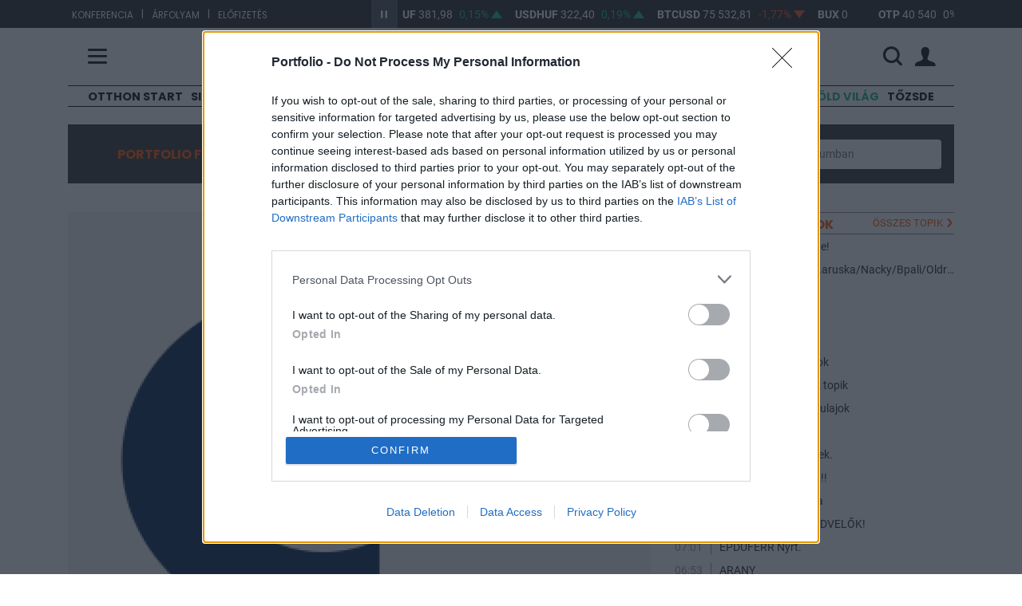

--- FILE ---
content_type: text/html; charset=UTF-8
request_url: https://forum.portfolio.hu/index.php/user/Commodore64
body_size: 98732
content:
<!doctype html>
<html lang="hu">
<head>
	<meta charset="utf-8">
	<meta http-equiv="X-UA-Compatible" content="IE=edge">
	<meta name="viewport" content="width=device-width, initial-scale=1">
	<meta name="csrf-token" content="hCjFvOUIjuxPy4rHlymg7SeNvbYywoTYpTiP817Q">
	<title>FORUM | Portfolio.hu</title>
	<meta name="description" content="A Portfolio fórumközössége tőzsdéről, gazdasági és közéleti hírekről vitatkozik, cserél véleményt. A pénzügyi, gazdasági kérdések iránt érdeklődők számára továbbra is a Portfolio kínálja a véleménycsere legnagyobb fórumát.">

    <!-- Styles -->
	<link href="/assets/css/app.css?id=e867bda713834cfcc5e99a7af202d092" rel="stylesheet">
			<link rel="stylesheet" href="https://assets.portfolio.hu/css/menu.css?id=55b616ccdfaeb1ed58916cb7cc7f5b20">

	<!-- Scripts -->
	<!-- InMobi Choice. Consent Manager Tag v3.0 (for TCF 2.2) -->
<script type="text/javascript" async=true>
(function() {
  var host = 'portfolio.hu';
  var element = document.createElement('script');
  var firstScript = document.getElementsByTagName('script')[0];
  var url = 'https://cmp.inmobi.com'
    .concat('/choice/', 'XgSMD-LqxuxFC', '/', host, '/choice.js?tag_version=V3');
  var uspTries = 0;
  var uspTriesLimit = 3;
  element.async = true;
  element.type = 'text/javascript';
  element.src = url;

  firstScript.parentNode.insertBefore(element, firstScript);

  function makeStub() {
    var TCF_LOCATOR_NAME = '__tcfapiLocator';
    var queue = [];
    var win = window;
    var cmpFrame;

    function addFrame() {
      var doc = win.document;
      var otherCMP = !!(win.frames[TCF_LOCATOR_NAME]);

      if (!otherCMP) {
        if (doc.body) {
          var iframe = doc.createElement('iframe');

          iframe.style.cssText = 'display:none';
          iframe.name = TCF_LOCATOR_NAME;
          doc.body.appendChild(iframe);
        } else {
          setTimeout(addFrame, 5);
        }
      }
      return !otherCMP;
    }

    function tcfAPIHandler() {
      var gdprApplies;
      var args = arguments;

      if (!args.length) {
        return queue;
      } else if (args[0] === 'setGdprApplies') {
        if (
          args.length > 3 &&
          args[2] === 2 &&
          typeof args[3] === 'boolean'
        ) {
          gdprApplies = args[3];
          if (typeof args[2] === 'function') {
            args[2]('set', true);
          }
        }
      } else if (args[0] === 'ping') {
        var retr = {
          gdprApplies: gdprApplies,
          cmpLoaded: false,
          cmpStatus: 'stub'
        };

        if (typeof args[2] === 'function') {
          args[2](retr);
        }
      } else {
        if(args[0] === 'init' && typeof args[3] === 'object') {
          args[3] = Object.assign(args[3], { tag_version: 'V3' });
        }
        queue.push(args);
      }
    }

    function postMessageEventHandler(event) {
      var msgIsString = typeof event.data === 'string';
      var json = {};

      try {
        if (msgIsString) {
          json = JSON.parse(event.data);
        } else {
          json = event.data;
        }
      } catch (ignore) {}

      var payload = json.__tcfapiCall;

      if (payload) {
        window.__tcfapi(
          payload.command,
          payload.version,
          function(retValue, success) {
            var returnMsg = {
              __tcfapiReturn: {
                returnValue: retValue,
                success: success,
                callId: payload.callId
              }
            };
            if (msgIsString) {
              returnMsg = JSON.stringify(returnMsg);
            }
            if (event && event.source && event.source.postMessage) {
              event.source.postMessage(returnMsg, '*');
            }
          },
          payload.parameter
        );
      }
    }

    while (win) {
      try {
        if (win.frames[TCF_LOCATOR_NAME]) {
          cmpFrame = win;
          break;
        }
      } catch (ignore) {}

      if (win === window.top) {
        break;
      }
      win = win.parent;
    }
    if (!cmpFrame) {
      addFrame();
      win.__tcfapi = tcfAPIHandler;
      win.addEventListener('message', postMessageEventHandler, false);
    }
  };

  makeStub();

  var uspStubFunction = function() {
    var arg = arguments;
    if (typeof window.__uspapi !== uspStubFunction) {
      setTimeout(function() {
        if (typeof window.__uspapi !== 'undefined') {
          window.__uspapi.apply(window.__uspapi, arg);
        }
      }, 500);
    }
  };

  var checkIfUspIsReady = function() {
    uspTries++;
    if (window.__uspapi === uspStubFunction && uspTries < uspTriesLimit) {
      console.warn('USP is not accessible');
    } else {
      clearInterval(uspInterval);
    }
  };

  if (typeof window.__uspapi === 'undefined') {
    window.__uspapi = uspStubFunction;
    var uspInterval = setInterval(checkIfUspIsReady, 6000);
  }
})();
</script>
<!-- End InMobi Choice. Consent Manager Tag v3.0 (for TCF 2.2) -->	<script async src="https://securepubads.g.doubleclick.net/tag/js/gpt.js"></script>
<script async src="https://hosting.gemius.hu/portfolio/gpt/gpt-pf.js"></script>
<script type="text/javascript" src="//indexhu.adocean.pl/files/js/ado.js"></script>
    <script type="text/javascript">
    /* (c)AdOcean 2003-2021 */
            if(typeof ado!=="object"){ado={};ado.config=ado.preview=ado.placement=ado.master=ado.slave=function(){};}
            ado.config({mode: "old", xml: false, consent: true, characterEncoding: true, attachReferrer: true, fpc: "auto" , defaultServer:"indexhu.adocean.pl" ,cookieDomain:"SLD"});
            ado.preview({enabled: true});
    </script>

            <script type="text/javascript">
            /* (c)AdOcean 2003-2024, MASTER: portfolio.desktop.forum */
            ado.master({id: 'vimRrWYHbJw3i9H8AhDuJTo7IrJr5F5scyzA.nWjBGf.07', server: 'indexhu.adocean.pl' });
        </script>
    
    
    <!-- Analytics: portfolio.hu -->
    <script>
        (function(i,s,o,g,r,a,m){i['GoogleAnalyticsObject']=r;i[r]=i[r]||function(){
                (i[r].q=i[r].q||[]).push(arguments)},i[r].l=1*new Date();a=s.createElement(o),
            m=s.getElementsByTagName(o)[0];a.async=1;a.src=g;m.parentNode.insertBefore(a,m)
        })(window,document,'script','//www.google-analytics.com/analytics.js','ga');
        ga('create', 'UA-2101160-1', 'auto');
        ga('require', 'displayfeatures');
        ga('require', 'linkid', 'linkid.js');
        ga('send', 'pageview');
    </script>
    <!-- Facebook Pixel Code -->
    <script>
        !function(f,b,e,v,n,t,s){if(f.fbq)return;n=f.fbq=function(){n.callMethod?
            n.callMethod.apply(n,arguments):n.queue.push(arguments)};if(!f._fbq)f._fbq=n;
            n.push=n;n.loaded=!0;n.version='2.0';n.queue=[];t=b.createElement(e);t.async=!0;
            t.src=v;s=b.getElementsByTagName(e)[0];s.parentNode.insertBefore(t,s)}(window,
            document,'script','//connect.facebook.net/en_US/fbevents.js');
        fbq('init', '1722858324617929');
        fbq('track', "PageView");</script>
    <noscript><img height="1" width="1" style="display:none" src="https://www.facebook.com/tr?id=1722858324617929&ev=PageView&noscript=1"/></noscript>
    <!-- End Facebook Pixel Code -->

		<script>
		const URL_INFOPANEL = 'https://www.portfolio.hu/arfolyam/{:ticker}/{:name}';
		const EXCHANGE_SHEET_CONFIG = {"B\u00c9T":{"instruments":["MOL","OTP","RICHTER","MTELEKOM","MASTERPLAST","4IG","OPUS","ANY","APPENINN","AUTOWALLIS","CIGPANNONIA","DUNAHOUSE","GSPARK","ALTEO","PANNERGY","RABA","MBHJB","WABERERS"],"statistics":"\/arfolyamlepedo\/bet-statistics","footer":""},"Indexek":{"instruments":["BUX","CETON","BGER40","BAUT20","BUS500","BUS30","BUSTECH100","BJAP225","BSWISS20","BIT40","BFRA40","BDUTCH25","BESP35"],"footer":""},"Deviza":{"instruments":["EURHUF","USDHUF","GBPHUF","CHFHUF","PLNHUF","CZKHUF","EURUSD","EURCHF","USDJPY","GBPUSD","EURJPY","EURGBP","EURTRY","EURRUB","USDTRY","USDRUB"],"footer":""},"Kripto":{"instruments":["BTCUSD","BTCEUR","BCHUSD","XRPUSD","ETHEUR","ETHUSD","ETCUSD","LTCUSD","LTCEUR","ADAUSD","DASHUSD","LUNAUSD","SOLUSD","UNIUSD","XMRUSD","XRPUSD"],"footer":""}};
	</script>
	<script src="/assets/js/app.js?id=8ff51301e1c7b5bdd478eaa38c015141"></script>
</head>
<body>
			<section class="arfolyam">
    <div class="container">
        <div class="row">
            <div class="col-lg-4 hidden-md-down links">
                            <ul>
                                                                    <li><a href="https://www.portfolio.hu/rendezvenyek" target="_blank">Konferencia</a></li>
                        <li>|</li>                                                                    <li><a href="https://terminal.portfolio.hu" target="_blank">Árfolyam</a></li>
                        <li>|</li>                                                                    <li><a href="https://profil.portfolio.hu/elofizetes/csomagok" target="_blank">Előfizetés</a></li>
                                                            </ul>
            </div>
            <div class="col-lg-8 col-md-12">
                <div id="exchangeStripe">
    <a href="javascript:void(0)" class="btn-start-stop play"></a>
    <div class="exchangeStripe">
        <div class="mover stopped paused">
                            <a href="https://www.portfolio.hu/arfolyam/EURHUF/EURHUF" class="nav-item index" data-ticker="EURHUF">
                    <span class="name">EURHUF</span>
                    <span class="price"></span>
                    <span class="change"></span>
                    <span class="change-arrow"></span>
                </a>
                            <a href="https://www.portfolio.hu/arfolyam/USDHUF/USDHUF" class="nav-item index" data-ticker="USDHUF">
                    <span class="name">USDHUF</span>
                    <span class="price"></span>
                    <span class="change"></span>
                    <span class="change-arrow"></span>
                </a>
                            <a href="https://www.portfolio.hu/arfolyam/BTCUSD/BTCUSD" class="nav-item index" data-ticker="BTCUSD">
                    <span class="name">BTCUSD</span>
                    <span class="price"></span>
                    <span class="change"></span>
                    <span class="change-arrow"></span>
                </a>
                            <a href="https://www.portfolio.hu/arfolyam/BUX/BUX" class="nav-item index" data-ticker="BUX">
                    <span class="name">BUX</span>
                    <span class="price"></span>
                    <span class="change"></span>
                    <span class="change-arrow"></span>
                </a>
                            <a href="https://www.portfolio.hu/arfolyam/OTP/OTP" class="nav-item index" data-ticker="OTP">
                    <span class="name">OTP</span>
                    <span class="price"></span>
                    <span class="change"></span>
                    <span class="change-arrow"></span>
                </a>
                            <a href="https://www.portfolio.hu/arfolyam/MOL/MOL" class="nav-item index" data-ticker="MOL">
                    <span class="name">MOL</span>
                    <span class="price"></span>
                    <span class="change"></span>
                    <span class="change-arrow"></span>
                </a>
                            <a href="https://www.portfolio.hu/arfolyam/RICHTER/RICHTER" class="nav-item index" data-ticker="RICHTER">
                    <span class="name">RICHTER</span>
                    <span class="price"></span>
                    <span class="change"></span>
                    <span class="change-arrow"></span>
                </a>
                            <a href="https://www.portfolio.hu/arfolyam/MASTERPLAST/MASTERPLAST" class="nav-item index" data-ticker="MASTERPLAST">
                    <span class="name">MASTERPLAST</span>
                    <span class="price"></span>
                    <span class="change"></span>
                    <span class="change-arrow"></span>
                </a>
                            <a href="https://www.portfolio.hu/arfolyam/MTELEKOM/MTELEKOM" class="nav-item index" data-ticker="MTELEKOM">
                    <span class="name">MTELEKOM</span>
                    <span class="price"></span>
                    <span class="change"></span>
                    <span class="change-arrow"></span>
                </a>
                            <a href="https://www.portfolio.hu/arfolyam/OPUS/OPUS" class="nav-item index" data-ticker="OPUS">
                    <span class="name">OPUS</span>
                    <span class="price"></span>
                    <span class="change"></span>
                    <span class="change-arrow"></span>
                </a>
                    </div>
    </div>
</div>


            </div>
        </div>
    </div>
</section>


<header class="py-3 pf-header pf-white">
	<div class="container">
		<div class="row align-items-center">
			<div class="col-3 col-md-4 col-lg-4">
				<span class="hamb" title="Menü">
					<span class="icon-menu"></span>
				</span>
			</div>
			<div class="col-6 col-md-4 col-lg-4 text-center">
				<a href="https://www.portfolio.hu ">
					<img src="https://assets.portfolio.hu/images/portfolio_black.svg" class="pf-logo logo-light img-fluid" title="Portfolio.hu" alt="Portfolio.hu">
					<img src="https://assets.portfolio.hu/images/portfolio_white.svg" class="pf-logo logo-dark img-fluid" title="Portfolio.hu" alt="Portfolio.hu">
				</a>
			</div>
			<div class="col-3 col-md-4 col-lg-4 ps-0">
				<div class="pf-header-icons d-flex justify-content-end align-items-center">
					<div class="d-flex w-100">
						<form class="d-flex justify-content-end align-items-center" id="header-search-form" action="https://www.portfolio.hu/kereses" method="get">
							<div class="d-none d-lg-flex w-100">
								<div class="flex-grow-1 pe-3">
									<input type="text" class="searchinput" id="q" name="q" value="" placeholder="Keresés" class="w-100">
								</div>
							</div>
							<span title="Keresés" class="d-flex">
								<i id="searchbutton" class="icon-search"></i>
							</span>
						</form>
						<div class="d-flex justify-content-end align-items-center">
							<span class="dropdown mode-dropdown" >
								<div class="theme-menu-icon d-flex align-items-center" data-bs-toggle="dropdown" role="button" aria-haspopup="true" aria-expanded="false" data-bs-offset="-165,12">
									<i class="icon-light_mode "></i>
									<i class="icon-dark_mode "></i>
									<i class="icon-automatic "></i>
								</div>
								<ul class="dropdown-menu">
									<li><b>Megjelenítés</b></li>
									<li>
										<label class="mode-dropdown-item theme-light-radio" name="theme-radio">
											<input type="radio" class="theme-light-radio" name="theme-radio">Világos téma
										</label>
									</li>
									<li>
										<label class="mode-dropdown-item theme-dark-radio" name="theme-radio">
											<input type="radio" class="theme-dark-radio"name="theme-radio">Sötét téma
										</label>
									</li>
									<li>
										<label class="mode-dropdown-item theme-auto-radio" name="theme-radio">
											<input type="radio" class="theme-auto-radio" name="theme-radio">Automatikus
										</label>
									</li>
								</ul>
							</span>
						</div>
					</div>

					<div class="user-icons">
													<span id="login-menu" data-logged="false">
								<a class="loginbtn d-flex" href="https://profil.portfolio.hu/belepes?formview=1&amp;lang=hu&amp;currentpage=https%3A%2F%2Fforum.portfolio.hu%2Findex.php%2Fuser%2FCommodore64" role="button" id="login-link" data-toggle="dropdown" data-bs-toggle="dropdown" aria-haspopup="true" aria-expanded="false" data-bs-offset="25,23">
									<i class="icon-profil"></i>
								</a>
								<div class="dropdown-menu dropdown-menu-end loginform-holder" aria-labelledby="dropdownMenuLink" id="login-dropdown">
									<div class="login-loader">
										<div class="lds-spinner"><div></div><div></div><div></div><div></div><div></div><div></div><div></div><div></div><div></div><div></div><div></div><div></div></div>
									</div>
								</div>
							</span>
							<script>
								document.getElementById("login-dropdown").addEventListener("click", function(event){
									event.stopPropagation();
								});
							</script>
											</div>
				</div>
			</div>
		</div>
	</div>
	<nav class="pf-sheet">
	<div class="container pb-4 pb-sm-0">
		<div class="row">
			<div class="col-12">
				<div class="mb-4 mt-3 promo-bar d-md-block d-none">
					<a href="https://profil.portfolio.hu/portfolio-signature/csomagok" target="_blank" class="d-flex column-gap-2 align-items-center justify-content-center pxl-14">
						<div class="font-poppins"><b>PORTFOLIO SIGNATURE</b></div>
						<div class="d-none d-sm-block">|</div>
						<div class="d-none d-sm-block">Egyedi hírek, elemzések, exkluzív közösség</div>
						<i class="pxl-10 orange-text icon-arrow_right fs-06"></i>
					</a>
				</div>
				<div class="row mb-4 mt-3 mode-bar d-block d-md-none">
					<div class="theme-wrapper d-flex align-items-center justify-content-center">
						<div class="col-4 mode-btn theme-light">
							<i class="icon-light_mode"></i>
							<span>Világos&nbsp;téma</span>
						</div>
						<div class="col-4 mode-btn theme-dark">
							<i class="icon-dark_mode"></i>
							<span>Sötét&nbsp;téma</span>
						</div>
						<div class="col-4 mode-btn theme-auto">
							<i class="icon-automatic"></i>
							<span>Automatikus</span>
						</div>
					</div>
				</div>

				<div class="d-flex justify-content-between flex-column flex-sm-row sheet-gap">
					<div class="flex1 d-flex flex-column flex-lg-row sheet-gap">
						<div class="flex1 d-flex flex-column sheet-gap">
							<div data-place="rovatok" class="box h-100">
								<div class="sheet-header noarrow">Rovatok</div>
								<ul>
									
									<li class="d-block d-md-none"><a href="https://www.portfolio.hu/frisshirek">Friss hírek</a></li>
																			<li><a href="https://www.portfolio.hu/cimke/Otthon Start" data-link="Otthon Start">Otthon Start</a></li>
																			<li><a href="https://www.portfolio.hu/portfolio-signature" data-link="Signature">Signature</a></li>
																			<li><a href="https://www.portfolio.hu/cimke/orosz-ukrán%20háború" data-link="Háború">Háború</a></li>
																			<li><a href="https://www.portfolio.hu/befektetes" data-link="Befektetés">Befektetés</a></li>
																			<li><a href="https://www.portfolio.hu/bank" data-link="Bank">Bank</a></li>
																			<li><a href="https://www.portfolio.hu/deviza" data-link="Deviza">Deviza</a></li>
																			<li><a href="https://www.portfolio.hu/gazdasag" data-link="Gazdaság">Gazdaság</a></li>
																			<li><a href="https://www.portfolio.hu/global" data-link="Globál">Globál</a></li>
																			<li><a href="https://www.portfolio.hu/bruxinfo" data-link="Bruxinfo">Bruxinfo</a></li>
																			<li><a href="https://www.portfolio.hu/uzlet" data-link="Üzlet">Üzlet</a></li>
																			<li><a href="https://www.portfolio.hu/ingatlan" data-link="Ingatlan">Ingatlan</a></li>
																		<li><a href="https://www.portfolio.hu/podcast">Podcast</a></li>
									<li><a href="https://www.portfolio.hu/video">Videó</a></li>
									<li><a href="https://www.portfolio.hu/galeria">Galéria</a></li>
									<li><a href="https://www.portfolio.hu/premium" class="orange-text"><strong>Prémium cikkek</strong></a></li>
									
																			<li class="d-block d-md-none">
											<a class="green-text" href="/cimke/Zöld világ">Zöld világ</a>
										</li>
																			<li class="d-block d-md-none">
											<a class="" href="/cimke/Tőzsde">Tőzsde</a>
										</li>
																	</ul>
							</div>
						</div>
						<div class="flex1 d-flex flex-column sheet-gap">
							<div data-place="velemeny" class="box">
								<div class="sheet-header noarrow d-none d-sm-block">Vélemény</div>
								<ul>
									<li><a href="https://www.portfolio.hu/elemzes">Elemzés</a></li>
									<li><a href="https://www.portfolio.hu/interju">Interjú</a></li>
									<li><a href="https://www.portfolio.hu/on-the-other-hand">On the other hand</a></li>
									<li><a href="https://www.portfolio.hu/krtk">KRTK blog</a></li>
								</ul>
							</div>
							<div data-place="portfoliocsoport" class="box">
								<div class="sheet-header"><a href="http://portfoliocsoport.hu/">Portfolio csoport</a></div>
								<ul>
									<li><a href="https://www.portfolio.hu/en" class="orange-text"><strong>Portfolio English Edition</strong></a></li>
									<li><a href="https://portfoliocsoport.hu/karrier">Karrier</a></li>
									<li><a href="https://www.penzcentrum.hu/">Pénzcentrum</a></li>
									<li><a href="https://www.penzcentrum.hu/sporteredmenyek">Sportonline</a></li>
									<li><a href="https://www.hellovidek.hu/">Hellovidék</a></li>
									<li><a href="https://www.agrarszektor.hu/">Agrárszektor</a></li>
									<li><a href="https://portfoliocsoport.hu/mediaajanlat" class="orange-text"><strong>Médiaajánlat</strong></a></li>
								</ul>

							</div>
						</div>
					</div>
					<div class="flex1 d-flex flex-column flex-lg-row sheet-gap">
						<div class="flex1 d-flex flex-column sheet-gap">
							<div data-place="konferencia" class="box">
								<div class="sheet-header"><a href="https://www.portfolio.hu/rendezvenyek/">Konferencia</a></div>
								<ul class="d-none d-sm-block">
									<li><a href="https://www.portfolio.hu/rendezvenyek/ingatlan">Ingatlan</a></li>
									<li><a href="https://www.portfolio.hu/rendezvenyek/agrar">Agrár</a></li>
									<li><a href="https://www.portfolio.hu/rendezvenyek/gazdasag">Gazdaság</a></li>
									<li><a href="https://www.portfolio.hu/rendezvenyek/penzugy">Pénzügy</a></li>
									<li><a href="https://www.portfolio.hu/rendezvenyek/energia">Energia</a></li>
									<li><a href="https://www.portfolio.hu/rendezvenyek/it">IT</a></li>
									<li><a href="https://www.portfolio.hu/rendezvenyek/kkv">KKV</a></li>
									<li><a href="https://www.portfolio.hu/rendezvenyek/klub">Klubok</a></li>
									<li><a href="https://portfoliolakas.hu/">Lakás Kiállítás</a></li>
									<li><a href="https://www.portfolio.hu/rendezvenyek/szponzoracio" class="orange-text"><strong>Szponzoráció</strong></a></li>
								</ul>
							</div>
							<div data-place="trader" class="box">
								<div class="sheet-header"><a href="https://www.portfolio.hu/investmentservices">Investment Services</a></div>
								<ul class="d-none d-sm-block">
									<li><a href="https://www.portfolio.hu/investmentservices/oktatas">Oktatás</a></li>
									<li><a href="https://www.portfolio.hu/investmentservices/tanacsado-kozpont">Tanácsadó központ</a></li>
									<li><a class="orange-text" href="https://www.portfolio.hu/investmentservices/portfolio-private-investments" target="_blank"><strong>Private Investment Services</strong></a></li>
								</ul>
							</div>
						</div>
						<div class="flex1 d-flex flex-column sheet-gap">
							<div data-place="arfolyam" class="box">
								<div class="sheet-header"><a href="https://terminal.portfolio.hu/tozsde-arfolyamok/bet">Árfolyam, adat</a></div>
								<ul class="d-none d-sm-block">
									<li><a href="https://terminal.portfolio.hu">Árfolyam</a></li>
									<li><a href="https://www.portfolio.hu/befektetesi-alapok">Befektetésialap-kereső</a></li>
									<li><a href="https://www.portfolio.hu/adatletoltes">Adatletöltés</a></li>
									<li><a href="https://profil.portfolio.hu/elofizetes/csomagok" class="orange-text"><strong>Előfizetés</strong></a></li>
								</ul>
							</div>
							<div data-place="szolgaltatas" class="box">
								<div class="sheet-header noarrow">Szolgáltatás</div>
								<ul>
									<li><a href="https://www.portfolio.hu/app" class="orange-text"><strong>Mobilapp</strong></a></li>
									<li><a href="https://forum.portfolio.hu">Fórum</a></li>
									<li><a href="https://www.portfolio.hu/allashirdetesek" class="orange-text"><strong>Álláshirdetés</strong></a></li>
									<li><a href="https://www.penzcentrum.hu/kalkulator/" target="_blank">Kalkulátor</a></li>
									<li><a href="https://www.portfolio.hu/konyv">Könyvesbolt</a></li>
								</ul>
							</div>
						</div>
					</div>
				</div>
			</div>
		</div>
	</div>
	<div class="container d-none d-sm-block mt-0 mt-sm-5 mb-3">
		<div class="line-horizontal d-none d-xl-block">&nbsp;</div>
		<div data-position-id="MenuSheetArticlesBlock" class="grid-block menu-sheet-articles-block">
    
    <div class="articles-2">
                    <article class="grid-slot article article-list-item d-flex align-items-center flex-md-row flex-column img-35" data-article-id="814916">
    <div class="article-image">
                    <a href="https://www.portfolio.hu/deviza/20260201/akkorat-rantottak-a-dollaron-penteken-hogy-a-vilag-beleremegett-trendfordulo-vagy-csak-korrekcio-814916">
                <picture class="position-relative">
    <source srcset="https://cdn.portfolio.hu/articles/images-xl/g/e/t/gettyimages-123496467-erdotuz-termeszeti-katasztrofa-dollar-penz-gazdasag-amerikai-egyesult-803700.jpg" media="(min-width: 1500px)" type="image/jpeg">
<source srcset="https://cdn.portfolio.hu/articles/images-lg/g/e/t/gettyimages-123496467-erdotuz-termeszeti-katasztrofa-dollar-penz-gazdasag-amerikai-egyesult-803700.jpg" media="(min-width: 1125px)" type="image/jpeg">
<source srcset="https://cdn.portfolio.hu/articles/images-md/g/e/t/gettyimages-123496467-erdotuz-termeszeti-katasztrofa-dollar-penz-gazdasag-amerikai-egyesult-803700.jpg" media="(min-width: 730px)" type="image/jpeg">
<source srcset="https://cdn.portfolio.hu/articles/images-sm/g/e/t/gettyimages-123496467-erdotuz-termeszeti-katasztrofa-dollar-penz-gazdasag-amerikai-egyesult-803700.jpg" media="(min-width: 375px)" type="image/jpeg">
<source srcset="https://cdn.portfolio.hu/articles/images-xs/g/e/t/gettyimages-123496467-erdotuz-termeszeti-katasztrofa-dollar-penz-gazdasag-amerikai-egyesult-803700.jpg" media="" type="image/jpeg">
<img src="https://cdn.portfolio.hu/articles/images-xs/g/e/t/gettyimages-123496467-erdotuz-termeszeti-katasztrofa-dollar-penz-gazdasag-amerikai-egyesult-803700.jpg" loading="lazy" alt="Akkorát rántottak a dolláron pénteken, hogy a világ beleremegett. Trendforduló, vagy csak korrekció?">
</picture>
            </a>
            </div>
    <div class="article-content">
                    <span class="badge">
                                  <a href="https://www.portfolio.hu/portfolio-signature">Signature</a>
                            </span>
                <h3 class="title"><a href="https://www.portfolio.hu/deviza/20260201/akkorat-rantottak-a-dollaron-penteken-hogy-a-vilag-beleremegett-trendfordulo-vagy-csak-korrekcio-814916">Akkorát rántottak a dolláron pénteken, hogy a világ beleremegett. Trendforduló, vagy csak korrekció?</a></h3>
                    <p class="abstract ">A valóság és az új Fed elnök áll szemben egymással.</p>
            </div>
</article>
                    <article class="grid-slot article article-list-item d-flex align-items-center flex-md-row flex-column img-35" data-article-id="814756">
    <div class="article-image">
                    <a href="https://www.portfolio.hu/podcast/20260130/az-elmult-30-ev-egyik-legrosszabb-gazdasagi-periodusat-eljuk-hogyan-tovabb-814756">
                <picture class="position-relative">
    <source srcset="https://cdn.portfolio.hu/articles/images-xl/g/e/t/gettyimages-1297828563-bankjegy-forint-kszpnz-pnz-huf-magyarorszg-magyar-nemzeti-bank-pnz-803124.jpg" media="(min-width: 1500px)" type="image/jpeg">
<source srcset="https://cdn.portfolio.hu/articles/images-lg/g/e/t/gettyimages-1297828563-bankjegy-forint-kszpnz-pnz-huf-magyarorszg-magyar-nemzeti-bank-pnz-803124.jpg" media="(min-width: 1125px)" type="image/jpeg">
<source srcset="https://cdn.portfolio.hu/articles/images-md/g/e/t/gettyimages-1297828563-bankjegy-forint-kszpnz-pnz-huf-magyarorszg-magyar-nemzeti-bank-pnz-803124.jpg" media="(min-width: 730px)" type="image/jpeg">
<source srcset="https://cdn.portfolio.hu/articles/images-sm/g/e/t/gettyimages-1297828563-bankjegy-forint-kszpnz-pnz-huf-magyarorszg-magyar-nemzeti-bank-pnz-803124.jpg" media="(min-width: 375px)" type="image/jpeg">
<source srcset="https://cdn.portfolio.hu/articles/images-xs/g/e/t/gettyimages-1297828563-bankjegy-forint-kszpnz-pnz-huf-magyarorszg-magyar-nemzeti-bank-pnz-803124.jpg" media="" type="image/jpeg">
<img src="https://cdn.portfolio.hu/articles/images-xs/g/e/t/gettyimages-1297828563-bankjegy-forint-kszpnz-pnz-huf-magyarorszg-magyar-nemzeti-bank-pnz-803124.jpg" loading="lazy" alt="Az elmúlt 30 év egyik legrosszabb gazdasági periódusát éljük: hogyan tovább? ">
</picture>
            </a>
            </div>
    <div class="article-content">
                    <span class="badge">
                                  <a href="https://www.portfolio.hu/podcast">Podcast Lab</a>
                            </span>
                <h3 class="title"><a href="https://www.portfolio.hu/podcast/20260130/az-elmult-30-ev-egyik-legrosszabb-gazdasagi-periodusat-eljuk-hogyan-tovabb-814756">Az elmúlt 30 év egyik legrosszabb gazdasági periódusát éljük: hogyan <span class="text-nowrap">tovább? <i class="icon-podcast title_icon"></i></span></a></h3>
                    <p class="abstract ">Nem tud nőni a GDP.</p>
            </div>
</article>
            </div>

    </div>

	</div>

</nav>
<script>
var menuSheet = {
    visible: false,
    init: function() {
        //Menü gombra kattintáskor
        $("header .hamb").click(function() {
            menuSheet.toggle();
        });
        //Menü bezárása ESC-el
        $(document).keyup(function(e) {
            if (e.key === "Escape" && menuSheet.visible) {
                menuSheet.toggle();
            }
        });
    },
    toggle: function() {
        var visible  = this.visible;
        this.visible = !this.visible;
        if (visible) {
            this.closeSheet();
        } else {
            this.openSheet();
        }
    },
    //bezárás
    closeSheet: function() {
        $('.pf-sheet').slideToggle(400, function(){
            menuSheet.sheet()
                .logo()
                .header()
                .icon();
        });
    },
    //nyitás
    openSheet: function() {
        this.sheet()
            .logo()
            .header()
            .icon();

        $('.pf-sheet').slideToggle(400);
    },
    // grafikai elemek
    sheet: function() {
        $('.pf-menu').css('visibility', this.visible ? 'hidden' : 'visible');
        return this;
    },
    logo: function() {
		if($('html').attr('data-theme') == 'dark'){
			var color = 'white';
		} else if($('html').attr('data-theme') == 'light' && this.visible){
			var color = 'white';
		} else {
			var color = 'black';
		}
        $('.pf-logo').attr({'src':'https://assets.portfolio.hu/images/portfolio_' + color + '.svg'});
        return this;
    },
    header: function() {
        var rem, add;
        if (this.visible) {
            rem = 'pf-white';
            add = 'pf-black';
        } else {
            rem = 'pf-black';
            add = 'pf-white';
        }
        $('.pf-header').removeClass(rem).addClass(add);
        return this;
    },
    icon: function () {
        $('.hamb').html('<span class="icon-' + (this.visible ? 'close' : 'menu')+ '"></span>');
        return this;
    }
};
menuSheet.init();
</script>
</header>
<div class="container d-none d-lg-block d-xl-block">
	<div class="row">
		<div class="col-12">
			<div class="pf-menu">
				<ul>
									<li>
						<a class="" href="https://www.portfolio.hu/cimke/Otthon Start">Otthon Start</a>
					</li>
									<li>
						<a class="" href="https://www.portfolio.hu/portfolio-signature">Signature</a>
					</li>
									<li>
						<a class="" href="https://www.portfolio.hu/cimke/orosz-ukrán%20háború">Háború</a>
					</li>
									<li>
						<a class="" href="https://www.portfolio.hu/befektetes">Befektetés</a>
					</li>
									<li>
						<a class="" href="https://www.portfolio.hu/bank">Bank</a>
					</li>
									<li>
						<a class="" href="https://www.portfolio.hu/deviza">Deviza</a>
					</li>
									<li>
						<a class="" href="https://www.portfolio.hu/gazdasag">Gazdaság</a>
					</li>
									<li>
						<a class="" href="https://www.portfolio.hu/global">Globál</a>
					</li>
									<li>
						<a class="" href="https://www.portfolio.hu/bruxinfo">Bruxinfo</a>
					</li>
									<li>
						<a class="" href="https://www.portfolio.hu/uzlet">Üzlet</a>
					</li>
									<li>
						<a class="" href="https://www.portfolio.hu/ingatlan">Ingatlan</a>
					</li>
													<li>
						<a class="green-text" href="/cimke/Zöld világ">Zöld világ</a>
					</li>
									<li>
						<a class="" href="/cimke/Tőzsde">Tőzsde</a>
					</li>
								</ul>
			</div>
		</div>
	</div>
</div>

	<section class="content container">
		<div class="forumOperations pt-2 pb-2 pt-lg-4 pb-lg-3">
			<div class="innerContent">
				<div class="row">
					<div class="col-lg-3 col-md-12 text-center">
						<h2><a href="/">PORTFOLIO FORUM</a></h2>
					</div>
					<div class="col-lg-3 col-sm-6 col-md-4 mb-2 pl-lg-0 ">
						<a class="btn btn-grey" href="#" data-toggle="collapse" data-target=".filter.collapse">Topikok szűrése <i class="icon-arrow_down"></i></a>
					</div>
					<div class="col-lg-3 col-sm-6 col-md-4 mb-2 pl-lg-0 ">
						<a class="btn btn-grey" href="https://forum.portfolio.hu/index.php/new/topic">Új téma hozzáadása <i class="icon-plus"></i></a>
					</div>
					<div class="col-lg-3 col-md-4 pl-lg-0 hidden-xs topSearch">
						<form method="POST" action="https://forum.portfolio.hu/index.php/search" accept-charset="UTF-8"><input name="_token" type="hidden" value="hCjFvOUIjuxPy4rHlymg7SeNvbYywoTYpTiP817Q">
						<div class="input-group" data-toggle="collapse"
							data-target=".search.collapse">
							<span class="input-group-addon"><i class="icon-search" aria-hidden="true"></i></span>
							<input placeholder="Keresés a fórumban" name="search" type="text">
						</div>
						</form>
					</div>
				</div>
			</div>

    		<div class="collapse filter">
    			<div class="linkGroupTop">
    				<div class="row">
    					<div class="col-12 offset-md-2 col-md-10 pl-md-0 leftButtons">
    						<div class="row">
    							<div class="col-md-3 col-xs-6">
    								<a class="" href="https://forum.portfolio.hu/index.php/topics">Minden topik</a>
    							</div>
    							    							<div class="col-md-3 col-xs-6">
    								<a href="https://forum.portfolio.hu/index.php/topics/category/gazdasag/k_3">Gazdaság</a>
    							</div>
    							    							<div class="col-md-3 col-xs-6">
    								<a href="https://forum.portfolio.hu/index.php/topics/category/befektetes/k_5">Befektetés</a>
    							</div>
    							    							<div class="col-md-3 col-xs-6">
    								<a href="https://forum.portfolio.hu/index.php/topics/category/allampapir/m_31">Állampapír</a>
    							</div>
    							    							<div class="col-md-3 col-xs-6">
    								<a href="https://forum.portfolio.hu/index.php/topics/category/deviza/m_16">Deviza</a>
    							</div>
    							    							<div class="col-md-3 col-xs-6">
    								<a href="https://forum.portfolio.hu/index.php/topics/category/vallalatok/k_2">Vállalatok</a>
    							</div>
    							    							<div class="col-md-3 col-xs-6">
    								<a href="https://forum.portfolio.hu/index.php/topics/category/autok/m_62">Autók</a>
    							</div>
    							    							<div class="col-md-3 col-xs-6">
    								<a href="https://forum.portfolio.hu/index.php/topics/category/energia/m_5">Energia</a>
    							</div>
    							    							<div class="col-md-3 col-xs-6">
    								<a href="https://forum.portfolio.hu/index.php/topics/category/ingatlan/k_14">Ingatlan</a>
    							</div>
    							    							<div class="col-md-3 col-xs-6">
    								<a href="https://forum.portfolio.hu/index.php/topics/category/adozas/m_6">Adózás</a>
    							</div>
    							    							<div class="col-md-3 col-xs-6">
    								<a href="https://forum.portfolio.hu/index.php/topics/category/nyugdij/m_24">Nyugdíj</a>
    							</div>
    							    							<div class="col-md-3 col-xs-6">
    								<a href="https://forum.portfolio.hu/index.php/topics/category/kozelet/1003">Közélet</a>
    							</div>
    							    							<div class="col-md-3 col-xs-6">
    								<a href="https://forum.portfolio.hu/index.php/topics/category/budapest/1004">Budapest</a>
    							</div>
    							    							<div class="col-md-3 col-xs-6">
    								<a href="https://forum.portfolio.hu/index.php/topics/category/europai-unio/1005">Európai Unió</a>
    							</div>
    							    							<div class="col-md-3 col-xs-6">
    								<a href="https://forum.portfolio.hu/index.php/topics/category/hitelek/1006">Hitelek</a>
    							</div>
    							    						</div>
    					</div>
    				</div>
    			</div>
    		</div>
		</div>

			<div class="innerContent">
									<div class="bannerHolder text-center">
						<div id="adoceanindexhulfppckehkd"></div>
						<script type="text/javascript">
							/* (c)AdOcean 2003-2024, portfolio.desktop.forum.super_leaderboard_1 */
							ado.slave('adoceanindexhulfppckehkd', {myMaster: 'vimRrWYHbJw3i9H8AhDuJTo7IrJr5F5scyzA.nWjBGf.07' });
						</script>
					</div>
												<div class="row">

					<div class="col-lg-8 col-md-12 leftPage">    
    
    	<div class="userPanel">
            <div class="row">
                <div class="col-md-6 text-center pr-0">
                                            <div class="avatarLink">
                        	<img src="https://forum.portfolio.hu/userimages/250px_cbm_logosvg-380.png" alt="Commodore64" />
                                                    </div>
                    
                </div>
                <div class="col-md-6 pl-0">
                                        <h2>
                        Commodore64
                    </h2>
                                        <p><b>Regisztráció: </b>                     						  2019-01-02 18:33:08
                    						                     </p>
                    <p><b>Hozzászólások száma:</b> 999</p>
                                            <p><b>Utolsó hozzászólás:</b> 2026-01-16 08:55</p>
                                                            <p>
						<br/>
                                                    <div class="rankings">
                                <span title="tapasztalati rang"><i class="icon-expert" aria-hidden="true"></i><span> <b>Tapasztalat:</b> 4</span></span>
                                <br/>
                                <span title="aktivitási rang"><i class="icon-activity" aria-hidden="true"></i><span> <b>Aktivitás:</b> 4</span></span>
                                <br/>
                                <span title="népszerűségi rang"><i class="icon-popularity" aria-hidden="true"></i><span> <b>Népszerűség:</b> 4</span></span>
                            </div>
                                            </p>
                    
                </div>
            </div>

            </div>

                        



            
                            <h4 class="clearfix mb-10 mt-10"><span>felfüggesztés(ek):</span></h4>
                                                        <div class="comment mt-15">
                        <b>Moderáció:</b> <br>
                                                    <span>Felfüggesztés a teljes fórumból - 2018-03-21 10:13-ig (20 nap, 0 óra, 0 perc)</span>
                                                                        <br>
                        <b>A moderátor indoklása:</b> <br>
                        <i>A tőzsdei topikokban minden hozzászólás vélemény, ezért a sok butaságot nem szoktuk szankcionálni, mert mindenki magára vessen, ha ezek alapján kereskedik. <br />
<br />
A mostani hülyeséget egyszerűen rosszindulatú trollkodásnak minősítjük, és ez alapján kapod meg a felfüggesztést. Legközelebb gondold végig, mivel próbálkozol, mert jön a végleges kitiltás.</i>
                    </div>
                            
                    <div class="hszbox">
            	<br/>
                <h4 class="title-bar">
                   	<div class="row">
                    	<span class="col-md-12 col-xs-12 ">utolsó 20 hozzászólás</span>
                    </div>
                </h4>
                <div class="panel-group">
                                                            		<div class="comment">
                            <div class="row">
                                <div class="col-md-12 col-xs-12" style="padding-top: 3px;">
                                	<div class="head">
                         	        	<div class="row">
                            				<div class="col-md-10 pl-5 pr-0 commentdata">
												<strong>ORBÁN TAKARODJ !!!</strong>
                                   				<span class="date pl-3" title="2026. 01. 16. 08:55">2026. 01. 16. 08:55</span>
                                    		</div>
                                        	<div class="col-md-2 pl-0 id">
			                                	<a rel="nofollow" href="https://forum.portfolio.hu/index.php/prev/18567/9690216">#196321</a>
                                        	</div>
                                    	</div>
                                    </div>
                                    <div class="text">
                                        <div>Am&iacute;g az M1, az &ouml;sszes k&ouml;zszolg&aacute;lai tv, a Kossuth r&aacute;di&oacute; a fidesz propagand&aacute;t zengi sz&oacute; szerint, addig a fidesz fog nyerni!</div>
                                    </div>
                                </div>
                            </div>
                        </div>
	                                                                                		<div class="comment">
                            <div class="row">
                                <div class="col-md-12 col-xs-12" style="padding-top: 3px;">
                                	<div class="head">
                         	        	<div class="row">
                            				<div class="col-md-10 pl-5 pr-0 commentdata">
												<strong>Rába és a láma</strong>
                                   				<span class="date pl-3" title="2026. 01. 06. 09:19">2026. 01. 06. 09:19</span>
                                    		</div>
                                        	<div class="col-md-2 pl-0 id">
			                                	<a rel="nofollow" href="https://forum.portfolio.hu/index.php/prev/866/9678893">#113269</a>
                                        	</div>
                                    	</div>
                                    </div>
                                    <div class="text">
                                        <div>M&eacute;g csak most kezd&#337;dik az igazi up!<br>GO TO 1000</div>
                                    </div>
                                </div>
                            </div>
                        </div>
	                                                                                		<div class="comment">
                            <div class="row">
                                <div class="col-md-12 col-xs-12" style="padding-top: 3px;">
                                	<div class="head">
                         	        	<div class="row">
                            				<div class="col-md-10 pl-5 pr-0 commentdata">
												<strong>Rába és a láma</strong>
                                   				<span class="date pl-3" title="2026. 01. 05. 16:26">2026. 01. 05. 16:26</span>
                                    		</div>
                                        	<div class="col-md-2 pl-0 id">
			                                	<a rel="nofollow" href="https://forum.portfolio.hu/index.php/prev/866/9678357">#113233</a>
                                        	</div>
                                    	</div>
                                    </div>
                                    <div class="text">
                                        <div>Lesz itt m&eacute;g megaup!<br>Rem&eacute;lem mindenki eladta 3000n&eacute;l!</div>
                                    </div>
                                </div>
                            </div>
                        </div>
	                                                                                		<div class="comment">
                            <div class="row">
                                <div class="col-md-12 col-xs-12" style="padding-top: 3px;">
                                	<div class="head">
                         	        	<div class="row">
                            				<div class="col-md-10 pl-5 pr-0 commentdata">
												<strong>MOLly tulajok topikja</strong>
                                   				<span class="date pl-3" title="2025. 12. 19. 17:08">2025. 12. 19. 17:08</span>
                                    		</div>
                                        	<div class="col-md-2 pl-0 id">
			                                	<a rel="nofollow" href="https://forum.portfolio.hu/index.php/prev/5535/9668823">#391836</a>
                                        	</div>
                                    	</div>
                                    </div>
                                    <div class="text">
                                        <div>Kaptam z&aacute;r&oacute;ban 2824-&eacute;rt. Majd valamire j&oacute; lesz :)</div>
                                    </div>
                                </div>
                            </div>
                        </div>
	                                                                                		<div class="comment">
                            <div class="row">
                                <div class="col-md-12 col-xs-12" style="padding-top: 3px;">
                                	<div class="head">
                         	        	<div class="row">
                            				<div class="col-md-10 pl-5 pr-0 commentdata">
												<strong>MOLly tulajok topikja</strong>
                                   				<span class="date pl-3" title="2025. 11. 26. 16:49">2025. 11. 26. 16:49</span>
                                    		</div>
                                        	<div class="col-md-2 pl-0 id">
			                                	<a rel="nofollow" href="https://forum.portfolio.hu/index.php/prev/5535/9639353">#390463</a>
                                        	</div>
                                    	</div>
                                    </div>
                                    <div class="text">
                                        <div>Nem baj, nem s&uuml;rg&#337;s. &#128513;</div>
                                    </div>
                                </div>
                            </div>
                        </div>
	                                                                                		<div class="comment">
                            <div class="row">
                                <div class="col-md-12 col-xs-12" style="padding-top: 3px;">
                                	<div class="head">
                         	        	<div class="row">
                            				<div class="col-md-10 pl-5 pr-0 commentdata">
												<strong>MOLly tulajok topikja</strong>
                                   				<span class="date pl-3" title="2025. 11. 26. 16:29">2025. 11. 26. 16:29</span>
                                    		</div>
                                        	<div class="col-md-2 pl-0 id">
			                                	<a rel="nofollow" href="https://forum.portfolio.hu/index.php/prev/5535/9639301">#390460</a>
                                        	</div>
                                    	</div>
                                    </div>
                                    <div class="text">
                                        <div>2882n vagyok v&eacute;telen. M&eacute;g v&aacute;rok kicsit&nbsp;</div>
                                    </div>
                                </div>
                            </div>
                        </div>
	                                                                                		<div class="comment">
                            <div class="row">
                                <div class="col-md-12 col-xs-12" style="padding-top: 3px;">
                                	<div class="head">
                         	        	<div class="row">
                            				<div class="col-md-10 pl-5 pr-0 commentdata">
												<strong>MOLly tulajok topikja</strong>
                                   				<span class="date pl-3" title="2025. 11. 26. 16:23">2025. 11. 26. 16:23</span>
                                    		</div>
                                        	<div class="col-md-2 pl-0 id">
			                                	<a rel="nofollow" href="https://forum.portfolio.hu/index.php/prev/5535/9639278">#390456</a>
                                        	</div>
                                    	</div>
                                    </div>
                                    <div class="text">
                                        <div>Realt tud valaki? K&ouml;szi&nbsp;</div>
                                    </div>
                                </div>
                            </div>
                        </div>
	                                                                                		<div class="comment">
                            <div class="row">
                                <div class="col-md-12 col-xs-12" style="padding-top: 3px;">
                                	<div class="head">
                         	        	<div class="row">
                            				<div class="col-md-10 pl-5 pr-0 commentdata">
												<strong>Rába és a láma</strong>
                                   				<span class="date pl-3" title="2025. 11. 18. 13:58">2025. 11. 18. 13:58</span>
                                    		</div>
                                        	<div class="col-md-2 pl-0 id">
			                                	<a rel="nofollow" href="https://forum.portfolio.hu/index.php/prev/866/9626824">#112470</a>
                                        	</div>
                                    	</div>
                                    </div>
                                    <div class="text">
                                        <div>Lesz itt m&eacute;g megaup....&nbsp;</div>
                                    </div>
                                </div>
                            </div>
                        </div>
	                                                                                		<div class="comment">
                            <div class="row">
                                <div class="col-md-12 col-xs-12" style="padding-top: 3px;">
                                	<div class="head">
                         	        	<div class="row">
                            				<div class="col-md-10 pl-5 pr-0 commentdata">
												<strong>Rába és a láma</strong>
                                   				<span class="date pl-3" title="2025. 11. 04. 13:42">2025. 11. 04. 13:42</span>
                                    		</div>
                                        	<div class="col-md-2 pl-0 id">
			                                	<a rel="nofollow" href="https://forum.portfolio.hu/index.php/prev/866/9607430">#112082</a>
                                        	</div>
                                    	</div>
                                    </div>
                                    <div class="text">
                                        <div><a href="https://www.vg.hu/penz-es-tokepiac/2025/11/hadiipari-rali-regionalis-gyartohelynek-vizonaljak" target="_blank" rel="nofollow">https://www.vg.hu/penz-es-tokepiac/2025/11/hadiipari-rali-regionalis-gyartohelynek-vizonaljak</a><br></div>
                                    </div>
                                </div>
                            </div>
                        </div>
	                                                                                		<div class="comment">
                            <div class="row">
                                <div class="col-md-12 col-xs-12" style="padding-top: 3px;">
                                	<div class="head">
                         	        	<div class="row">
                            				<div class="col-md-10 pl-5 pr-0 commentdata">
												<strong>Rába és a láma</strong>
                                   				<span class="date pl-3" title="2025. 11. 03. 20:47">2025. 11. 03. 20:47</span>
                                    		</div>
                                        	<div class="col-md-2 pl-0 id">
			                                	<a rel="nofollow" href="https://forum.portfolio.hu/index.php/prev/866/9606533">#112066</a>
                                        	</div>
                                    	</div>
                                    </div>
                                    <div class="text">
                                        <div>Nov 7ig emelkedni fog. Nagy &uuml;zletet hozhatnak haza.&nbsp;</div>
                                    </div>
                                </div>
                            </div>
                        </div>
	                                                                                		<div class="comment">
                            <div class="row">
                                <div class="col-md-12 col-xs-12" style="padding-top: 3px;">
                                	<div class="head">
                         	        	<div class="row">
                            				<div class="col-md-10 pl-5 pr-0 commentdata">
												<strong>Rába és a láma</strong>
                                   				<span class="date pl-3" title="2025. 11. 03. 14:15">2025. 11. 03. 14:15</span>
                                    		</div>
                                        	<div class="col-md-2 pl-0 id">
			                                	<a rel="nofollow" href="https://forum.portfolio.hu/index.php/prev/866/9605949">#112039</a>
                                        	</div>
                                    	</div>
                                    </div>
                                    <div class="text">
                                        <div>&Eacute;s m&eacute;g csak h&eacute;tf&#337; van. Csak ezek ut&aacute;n fog j&ouml;nni az igazi up!<br>GO TO....&nbsp;</div>
                                    </div>
                                </div>
                            </div>
                        </div>
	                                                                                		<div class="comment">
                            <div class="row">
                                <div class="col-md-12 col-xs-12" style="padding-top: 3px;">
                                	<div class="head">
                         	        	<div class="row">
                            				<div class="col-md-10 pl-5 pr-0 commentdata">
												<strong>Rába és a láma</strong>
                                   				<span class="date pl-3" title="2025. 10. 31. 09:28">2025. 10. 31. 09:28</span>
                                    		</div>
                                        	<div class="col-md-2 pl-0 id">
			                                	<a rel="nofollow" href="https://forum.portfolio.hu/index.php/prev/866/9602378">#111892</a>
                                        	</div>
                                    	</div>
                                    </div>
                                    <div class="text">
                                        <div>Ez a val&oacute;sz&iacute;n&#369;bb.&nbsp;</div>
                                    </div>
                                </div>
                            </div>
                        </div>
	                                                                                		<div class="comment">
                            <div class="row">
                                <div class="col-md-12 col-xs-12" style="padding-top: 3px;">
                                	<div class="head">
                         	        	<div class="row">
                            				<div class="col-md-10 pl-5 pr-0 commentdata">
												<strong>Rába és a láma</strong>
                                   				<span class="date pl-3" title="2025. 10. 30. 12:48">2025. 10. 30. 12:48</span>
                                    		</div>
                                        	<div class="col-md-2 pl-0 id">
			                                	<a rel="nofollow" href="https://forum.portfolio.hu/index.php/prev/866/9601088">#111808</a>
                                        	</div>
                                    	</div>
                                    </div>
                                    <div class="text">
                                        <div>J&oacute; d&ouml;nt&eacute;s sz&uuml;letett&nbsp;</div>
                                    </div>
                                </div>
                            </div>
                        </div>
	                                                                                		<div class="comment">
                            <div class="row">
                                <div class="col-md-12 col-xs-12" style="padding-top: 3px;">
                                	<div class="head">
                         	        	<div class="row">
                            				<div class="col-md-10 pl-5 pr-0 commentdata">
												<strong>Eurós részvények vitasarok</strong>
                                   				<span class="date pl-3" title="2025. 10. 30. 08:32">2025. 10. 30. 08:32</span>
                                    		</div>
                                        	<div class="col-md-2 pl-0 id">
			                                	<a rel="nofollow" href="https://forum.portfolio.hu/index.php/prev/39216/9600523">#9968</a>
                                        	</div>
                                    	</div>
                                    </div>
                                    <div class="text">
                                        <div>VNA-t hol kezditek venni?</div>
                                    </div>
                                </div>
                            </div>
                        </div>
	                                                                                		<div class="comment">
                            <div class="row">
                                <div class="col-md-12 col-xs-12" style="padding-top: 3px;">
                                	<div class="head">
                         	        	<div class="row">
                            				<div class="col-md-10 pl-5 pr-0 commentdata">
												<strong>Rába és a láma</strong>
                                   				<span class="date pl-3" title="2025. 10. 30. 08:24">2025. 10. 30. 08:24</span>
                                    		</div>
                                        	<div class="col-md-2 pl-0 id">
			                                	<a rel="nofollow" href="https://forum.portfolio.hu/index.php/prev/866/9600511">#111737</a>
                                        	</div>
                                    	</div>
                                    </div>
                                    <div class="text">
                                        <div>Mennyi srv van a r&aacute;b&aacute;n&aacute;l? 100ezer darab kb? Igaz&aacute;b&oacute;l ez nem t&eacute;tel. Az elad&aacute;st, vagy nem elad&aacute;st hordoz&oacute; &uuml;zenetnek nagyobb jelent&#337;s&eacute;ge van.</div>
                                    </div>
                                </div>
                            </div>
                        </div>
	                                                                                		<div class="comment">
                            <div class="row">
                                <div class="col-md-12 col-xs-12" style="padding-top: 3px;">
                                	<div class="head">
                         	        	<div class="row">
                            				<div class="col-md-10 pl-5 pr-0 commentdata">
												<strong>Rába és a láma</strong>
                                   				<span class="date pl-3" title="2025. 10. 29. 18:05">2025. 10. 29. 18:05</span>
                                    		</div>
                                        	<div class="col-md-2 pl-0 id">
			                                	<a rel="nofollow" href="https://forum.portfolio.hu/index.php/prev/866/9600088">#111718</a>
                                        	</div>
                                    	</div>
                                    </div>
                                    <div class="text">
                                        <div>Ha nem t&aacute;mogatj&aacute;k, akkor holnap 5k fel&eacute; veszi az ir&aacute;nyt.&nbsp;</div>
                                    </div>
                                </div>
                            </div>
                        </div>
	                                                                                		<div class="comment">
                            <div class="row">
                                <div class="col-md-12 col-xs-12" style="padding-top: 3px;">
                                	<div class="head">
                         	        	<div class="row">
                            				<div class="col-md-10 pl-5 pr-0 commentdata">
												<strong>Rába és a láma</strong>
                                   				<span class="date pl-3" title="2025. 10. 29. 17:31">2025. 10. 29. 17:31</span>
                                    		</div>
                                        	<div class="col-md-2 pl-0 id">
			                                	<a rel="nofollow" href="https://forum.portfolio.hu/index.php/prev/866/9600049">#111714</a>
                                        	</div>
                                    	</div>
                                    </div>
                                    <div class="text">
                                        <div>Azonnali 1780as &aacute;rfolyam. Ha elfogadj&aacute;k, akkor nagyon megkent&eacute;k &#337;ket.&nbsp;</div>
                                    </div>
                                </div>
                            </div>
                        </div>
	                                                                                		<div class="comment">
                            <div class="row">
                                <div class="col-md-12 col-xs-12" style="padding-top: 3px;">
                                	<div class="head">
                         	        	<div class="row">
                            				<div class="col-md-10 pl-5 pr-0 commentdata">
												<strong>Rába és a láma</strong>
                                   				<span class="date pl-3" title="2025. 10. 29. 17:24">2025. 10. 29. 17:24</span>
                                    		</div>
                                        	<div class="col-md-2 pl-0 id">
			                                	<a rel="nofollow" href="https://forum.portfolio.hu/index.php/prev/866/9600034">#111711</a>
                                        	</div>
                                    	</div>
                                    </div>
                                    <div class="text">
                                        <div>Nem lehet tudni&nbsp;<br>&nbsp;Mi a v&eacute;lem&eacute;nyetek, elfogadj&aacute;k az aj&aacute;nlatot?&nbsp;</div>
                                    </div>
                                </div>
                            </div>
                        </div>
	                                                                                		<div class="comment">
                            <div class="row">
                                <div class="col-md-12 col-xs-12" style="padding-top: 3px;">
                                	<div class="head">
                         	        	<div class="row">
                            				<div class="col-md-10 pl-5 pr-0 commentdata">
												<strong>Rába és a láma</strong>
                                   				<span class="date pl-3" title="2025. 10. 29. 16:41">2025. 10. 29. 16:41</span>
                                    		</div>
                                        	<div class="col-md-2 pl-0 id">
			                                	<a rel="nofollow" href="https://forum.portfolio.hu/index.php/prev/866/9599955">#111705</a>
                                        	</div>
                                    	</div>
                                    </div>
                                    <div class="text">
                                        <div>Holnap val&oacute;sz&iacute;n&uacute;, hogy fel lesz f&uuml;ggesztve.&nbsp;</div>
                                    </div>
                                </div>
                            </div>
                        </div>
	                                                                                		<div class="comment">
                            <div class="row">
                                <div class="col-md-12 col-xs-12" style="padding-top: 3px;">
                                	<div class="head">
                         	        	<div class="row">
                            				<div class="col-md-10 pl-5 pr-0 commentdata">
												<strong>Rába és a láma</strong>
                                   				<span class="date pl-3" title="2025. 10. 29. 16:33">2025. 10. 29. 16:33</span>
                                    		</div>
                                        	<div class="col-md-2 pl-0 id">
			                                	<a rel="nofollow" href="https://forum.portfolio.hu/index.php/prev/866/9599948">#111702</a>
                                        	</div>
                                    	</div>
                                    </div>
                                    <div class="text">
                                        <div>vagy felf&uuml;ggeszt&eacute;s</div>
                                    </div>
                                </div>
                            </div>
                        </div>
	                                                        </div>
            </div>
        

</div>

					<div class="col-lg-4 col-md-12">
                			                	
												<div class="recentTopics">
                			<h4 class="title-bar">
							legfrissebb topikok <a class="more" href="https://forum.portfolio.hu/index.php/topics">Összes topik <i class="icon-arrow_right"></i></a>
							</h4>
    						<ul>
    							    								<li >
    									<time class="time">07:56</time>
    									<div class="title">
    										<a href="https://forum.portfolio.hu/index.php/topics/otp-reszvenyesek-ide/5224">OTP részvényesek ide!</a>
    									</div>
    								</li>
    							    								<li >
    									<time class="time">07:53</time>
    									<div class="title">
    										<a href="https://forum.portfolio.hu/index.php/topics/toka-clublabanclaruskanackybpalioldriderjosefernandomcbullkawaszabi/39232">Toka Club/Labanc/Laruska/Nacky/Bpali/Oldrider/Josefernando/Mcbull/Kawaszabi</a>
    									</div>
    								</li>
    							    								<li >
    									<time class="time">07:45</time>
    									<div class="title">
    										<a href="https://forum.portfolio.hu/index.php/topics/financial-forecasts/26797">Financial Forecasts</a>
    									</div>
    								</li>
    							    								<li >
    									<time class="time">07:40</time>
    									<div class="title">
    										<a href="https://forum.portfolio.hu/index.php/topics/ezust/39227">Ezüst</a>
    									</div>
    								</li>
    							    								<li >
    									<time class="time">07:39</time>
    									<div class="title">
    										<a href="https://forum.portfolio.hu/index.php/topics/usa-iran-haboru/39385">USA - Irán háború</a>
    									</div>
    								</li>
    							    								<li >
    									<time class="time">07:36</time>
    									<div class="title">
    										<a href="https://forum.portfolio.hu/index.php/topics/kulfoldi-tapasztalatok/39177">Külföldi tapasztalatok</a>
    									</div>
    								</li>
    							    								<li >
    									<time class="time">07:34</time>
    									<div class="title">
    										<a href="https://forum.portfolio.hu/index.php/topics/lakasingatlan-arak-topik/20340">Lakás/Ingatlan árak topik</a>
    									</div>
    								</li>
    							    								<li >
    									<time class="time">07:26</time>
    									<div class="title">
    										<a href="https://forum.portfolio.hu/index.php/topics/magyar-allampapir-tulajok/39120">Magyar Állampapír tulajok</a>
    									</div>
    								</li>
    							    								<li >
    									<time class="time">07:21</time>
    									<div class="title">
    										<a href="https://forum.portfolio.hu/index.php/topics/eurhuf/20185">EUR/HUF</a>
    									</div>
    								</li>
    							    								<li >
    									<time class="time">07:17</time>
    									<div class="title">
    										<a href="https://forum.portfolio.hu/index.php/topics/4ig-nyrt-reszvenyesek/38708">4IG Nyrt reszvenyesek.</a>
    									</div>
    								</li>
    							    								<li >
    									<time class="time">07:14</time>
    									<div class="title">
    										<a href="https://forum.portfolio.hu/index.php/topics/orban-takarodj/18567">ORBÁN TAKARODJ !!!</a>
    									</div>
    								</li>
    							    								<li >
    									<time class="time">07:09</time>
    									<div class="title">
    										<a href="https://forum.portfolio.hu/index.php/topics/molly-tulajok-topikja/5535">MOLly tulajok topikja</a>
    									</div>
    								</li>
    							    								<li >
    									<time class="time">07:04</time>
    									<div class="title">
    										<a href="https://forum.portfolio.hu/index.php/topics/orban-viktort-kedvelok/39370">ORBÁN VIKTORT KEDVELŐK!</a>
    									</div>
    								</li>
    							    								<li >
    									<time class="time">07:01</time>
    									<div class="title">
    										<a href="https://forum.portfolio.hu/index.php/topics/epduferr-nyrt/38992">ÉPDUFERR Nyrt.</a>
    									</div>
    								</li>
    							    								<li >
    									<time class="time">06:53</time>
    									<div class="title">
    										<a href="https://forum.portfolio.hu/index.php/topics/arany/39392">ARANY</a>
    									</div>
    								</li>
    							    								<li >
    									<time class="time">06:47</time>
    									<div class="title">
    										<a href="https://forum.portfolio.hu/index.php/topics/fire-eletmod-altalanossagban/39286">F.I.R.E. életmód (általánosságban)</a>
    									</div>
    								</li>
    							    								<li >
    									<time class="time">06:44</time>
    									<div class="title">
    										<a href="https://forum.portfolio.hu/index.php/topics/orosz-ukran-haboru/39006">OROSZ-UKRÁN háború</a>
    									</div>
    								</li>
    							    								<li >
    									<time class="time">06:27</time>
    									<div class="title">
    										<a href="https://forum.portfolio.hu/index.php/topics/raba-es-a-lama/866">Rába és a láma</a>
    									</div>
    								</li>
    							    								<li >
    									<time class="time">06:10</time>
    									<div class="title">
    										<a href="https://forum.portfolio.hu/index.php/topics/olaj-es-gaz/19099">Olaj és Gáz</a>
    									</div>
    								</li>
    							    								<li >
    									<time class="time">05:37</time>
    									<div class="title">
    										<a href="https://forum.portfolio.hu/index.php/topics/euros-reszvenyek-vitasarok/39216">Eurós részvények vitasarok</a>
    									</div>
    								</li>
    							    								<li >
    									<time class="time">05:29</time>
    									<div class="title">
    										<a href="https://forum.portfolio.hu/index.php/topics/dax/17771">DAX</a>
    									</div>
    								</li>
    							    								<li >
    									<time class="time">23:26</time>
    									<div class="title">
    										<a href="https://forum.portfolio.hu/index.php/topics/orban-vegjatekat-mp-fedezi/38789">ORBÁN VÉGJÁTÉKÁT MP FEDEZI ?</a>
    									</div>
    								</li>
    							    								<li >
    									<time class="time">22:31</time>
    									<div class="title">
    										<a href="https://forum.portfolio.hu/index.php/topics/usa-reszvenyek-vitasarok/39324">USA részvények vitasarok</a>
    									</div>
    								</li>
    							    								<li >
    									<time class="time">21:50</time>
    									<div class="title">
    										<a href="https://forum.portfolio.hu/index.php/topics/vertikal-group-nyrt/39118">VERTIKAL Group Nyrt.</a>
    									</div>
    								</li>
    							    								<li >
    									<time class="time">21:31</time>
    									<div class="title">
    										<a href="https://forum.portfolio.hu/index.php/topics/bux-index-bux-hatarido-bet/22449">BUX index, BUX határidő, BÉT!</a>
    									</div>
    								</li>
    							    								<li >
    									<time class="time">21:14</time>
    									<div class="title">
    										<a href="https://forum.portfolio.hu/index.php/topics/kulios-fire-portfolio-financial-independence-retire-early/39243">Kulio&#039;s F.I.R.E. portfolio (Financial Independence Retire Early)</a>
    									</div>
    								</li>
    							    								<li >
    									<time class="time">19:52</time>
    									<div class="title">
    										<a href="https://forum.portfolio.hu/index.php/topics/alteo-nyrt/18665">Alteo Nyrt.</a>
    									</div>
    								</li>
    							    								<li >
    									<time class="time">19:46</time>
    									<div class="title">
    										<a href="https://forum.portfolio.hu/index.php/topics/idojaras-topik/22244">idöjárás topik</a>
    									</div>
    								</li>
    							    								<li >
    									<time class="time">19:38</time>
    									<div class="title">
    										<a href="https://forum.portfolio.hu/index.php/topics/fidesz-kommunista-part/18812">Fidesz Kommunista Párt</a>
    									</div>
    								</li>
    							    								<li >
    									<time class="time">16:47</time>
    									<div class="title">
    										<a href="https://forum.portfolio.hu/index.php/topics/richter-topik/6389">Richter topik</a>
    									</div>
    								</li>
    							    								<li >
    									<time class="time">16:07</time>
    									<div class="title">
    										<a href="https://forum.portfolio.hu/index.php/topics/hadiipar-nuklearis-uran-es-minden-ami-hozza-kapcsolodik/39309">Hadiipar-nukleáris-urán és minden ami hozzá kapcsolódik</a>
    									</div>
    								</li>
    							    								<li >
    									<time class="time">16:02</time>
    									<div class="title">
    										<a href="https://forum.portfolio.hu/index.php/topics/kisbufik-topikja/25696">Kisbüfik topikja</a>
    									</div>
    								</li>
    							    								<li >
    									<time class="time">15:43</time>
    									<div class="title">
    										<a href="https://forum.portfolio.hu/index.php/topics/pannergy-moderalt/39274">PANNERGY - moderalt</a>
    									</div>
    								</li>
    							    								<li >
    									<time class="time">15:39</time>
    									<div class="title">
    										<a href="https://forum.portfolio.hu/index.php/topics/wizz-air-reszvenyesek-topikja/38809">Wizz Air részvényesek topikja</a>
    									</div>
    								</li>
    							    								<li >
    									<time class="time">14:35</time>
    									<div class="title">
    										<a href="https://forum.portfolio.hu/index.php/topics/humor/27014">Humor</a>
    									</div>
    								</li>
    							    								<li >
    									<time class="time">14:02</time>
    									<div class="title">
    										<a href="https://forum.portfolio.hu/index.php/topics/otp-szakmai-topic/39191">OTP Szakmai topic</a>
    									</div>
    								</li>
    							    								<li >
    									<time class="time">13:55</time>
    									<div class="title">
    										<a href="https://forum.portfolio.hu/index.php/topics/macrolab-trendek-mintak-torespontok/39364">MacroLab – Trendek, minták, töréspontok</a>
    									</div>
    								</li>
    							    								<li >
    									<time class="time">13:46</time>
    									<div class="title">
    										<a href="https://forum.portfolio.hu/index.php/topics/delta-nyrt/38130">Delta Nyrt</a>
    									</div>
    								</li>
    							    								<li >
    									<time class="time">08:25</time>
    									<div class="title">
    										<a href="https://forum.portfolio.hu/index.php/topics/4ig-reszveny/25958">4IG részvény</a>
    									</div>
    								</li>
    							    								<li >
    									<time class="time">22:59</time>
    									<div class="title">
    										<a href="https://forum.portfolio.hu/index.php/topics/autowallis-nyrttopic/38270">AutoWallis Nyrt+topic</a>
    									</div>
    								</li>
    							    						</ul>
    					 </div>
						
	                	
                		                		<div class="frisshirek">
                			<h4 class="title-bar">
								friss hírek <a class="more" href="https://www.portfolio.hu/frisshirek">További hírek <i class="icon-arrow_right"></i></a>
							</h4>
							<ul>
																	<li><time class="time">07:45</time> <div class="title"><a target="_blank" href="https://www.portfolio.hu/global/20260202/nuklearis-veszely-fenyeget-ukrajnaban-rejtelyes-behatolas-a-nato-keleti-bastyajanal-ukrajnai-haborus-hireink-hetfon-815060">Nukleáris veszély fenyeget Ukrajnában, rejtélyes behatolás a NATO keleti bástyájánál – Ukrajnai háborús híreink hétfőn</a></div></li>
						 											<li><time class="time">07:45</time> <div class="title"><a target="_blank" href="https://www.portfolio.hu/ingatlan/20260202/lakaspiac-videken-ugrott-most-meg-az-erdeklodes-itt-robbanhat-be-ujra-az-otthon-start-815072">Lakáspiac: vidéken ugrott most meg az érdeklődés, itt robbanhat be újra az Otthon Start</a></div></li>
						 											<li><time class="time">07:44</time> <div class="title"><a target="_blank" href="https://www.portfolio.hu/global/20260202/atszakadt-a-frontvonal-ujabb-teruleten-tortek-be-az-oroszok-ukrajnaba-815070">Átszakadt a frontvonal: újabb területen törtek be az oroszok Ukrajnába</a></div></li>
						 											<li><time class="time">07:40</time> <div class="title"><a target="_blank" href="https://www.portfolio.hu/uzlet/20260202/az-arany-es-az-ezust-meg-mindig-az-evtized-befektetese-794572">Az arany és az ezüst még mindig az évtized befektetése?</a></div></li>
						 											<li><time class="time">07:39</time> <div class="title"><a target="_blank" href="https://www.portfolio.hu/befektetes/20260202/orasira-nott-az-erdeklodes-a-katasztrofakotvenyek-irant-ket-szamjegyu-hozamot-is-el-lehet-erni-veluk-815068">Órásira nőtt az érdeklődés a katasztrófakötvények iránt, két számjegyű hozamot is el lehet érni velük</a></div></li>
						 											<li><time class="time">07:24</time> <div class="title"><a target="_blank" href="https://www.portfolio.hu/bank/20260202/penzeso-hull-februarban-a-magyar-lakossagra-6-feletti-beteti-kamatokkal-csabitanak-egyes-bankok-815066">Pénzeső hull februárban a magyar lakosságra, 6% feletti betéti kamatokkal csábítanak egyes bankok</a></div></li>
						 											<li><time class="time">07:04</time> <div class="title"><a target="_blank" href="https://www.portfolio.hu/global/20260202/itt-vannak-a-szamok-rekordot-dontott-az-orosz-legiero-815064">Itt vannak a számok: rekordot döntött az orosz légierő</a></div></li>
						 											<li><time class="time">06:30</time> <div class="title"><a target="_blank" href="https://www.portfolio.hu/global/20260202/varatlan-fordulat-europa-egyik-legerosebb-hatalma-bejelentette-mikor-ulne-targyaloasztalhoz-putyinnal-815062">Váratlan fordulat: Európa egyik legerősebb hatalma bejelentette, mikor ülne tárgyalóasztalhoz Putyinnal</a></div></li>
						 											<li><time class="time">06:15</time> <div class="title"><a target="_blank" href="https://www.portfolio.hu/gazdasag/20260202/dollar-forint-reszvenyek-megmutatjuk-mi-mozgathatja-a-piacokat-a-kovetkezo-napokban-814932">Dollár, forint, részvények: megmutatjuk, mi mozgathatja a piacokat a következő napokban</a></div></li>
						 											<li><time class="time">06:00</time> <div class="title"><a target="_blank" href="https://www.portfolio.hu/deviza/20260202/a-dollar-lett-a-vilag-beteg-embere-ezt-kevesen-gondoltak-volna-a-forintrol-814720">A dollár lett a világ beteg embere – Ezt kevesen gondolták volna a forintról</a></div></li>
						 											<li><time class="time">21:49</time> <div class="title"><a target="_blank" href="https://www.portfolio.hu/gazdasag/20260201/rekordevet-zart-a-magyar-turizmus-tulszarnyalta-a-terveket-815058">Rekordévet zárt a magyar turizmus, túlszárnyalta a terveket</a></div></li>
						 											<li><time class="time">21:41</time> <div class="title"><a target="_blank" href="https://www.portfolio.hu/uzlet/20260201/dontott-az-olajkartell-megteszik-az-utolso-lepest-is-815056">Döntött az olajkartell, megteszik az utolsó lépést is</a></div></li>
						 											<li><time class="time">21:27</time> <div class="title"><a target="_blank" href="https://www.portfolio.hu/gazdasag/20260201/venezuela-jol-jarhat-az-amerikai-olajeladasokkal-trump-szerint-815054">Venezuela jól járhat az amerikai olajeladásokkal Trump szerint</a></div></li>
						 											<li><time class="time">20:27</time> <div class="title"><a target="_blank" href="https://www.portfolio.hu/uzlet/20260201/nincs-megallas-a-hetvegen-is-folytatodik-az-eses-a-kriptopiacokon-815050">Nincs megállás, a hétvégén is folytatódik az esés a kriptopiacokon</a></div></li>
						 											<li><time class="time">20:11</time> <div class="title"><a target="_blank" href="https://www.portfolio.hu/uzlet/20260201/lehet-hogy-semmi-sem-lesz-az-nvidia-es-az-openai-szazmilliardos-uzletebol-815048">Lehet, hogy semmi sem lesz az Nvidia és az OpenAI százmilliárdos üzletéből?</a></div></li>
						 											<li><time class="time">18:53</time> <div class="title"><a target="_blank" href="https://www.portfolio.hu/global/20260201/mar-15-halalos-aldozata-van-egy-munkasbuszt-ert-drontamadasnak-ukrajnaban-815046">Már 15 halálos áldozata van egy munkásbuszt ért dróntámadásnak Ukrajnában</a></div></li>
						 											<li><time class="time">18:32</time> <div class="title"><a target="_blank" href="https://www.portfolio.hu/gazdasag/20260201/remalom-a-telimadoknak-nagy-fordulat-jon-az-idojarasban-815044">Rémálom a télimádóknak: nagy fordulat jön az időjárásban!</a></div></li>
						 											<li><time class="time">18:18</time> <div class="title"><a target="_blank" href="https://www.portfolio.hu/global/20260201/fontos-bejelentest-tett-volodimir-zelenszkij-folytatodik-a-diplomaciai-nagyuzem-vasarnapi-hireink-az-ukran-frontrol-percrol-percre-814996">Fontos bejelentést tett Volodimir Zelenszkij, folytatódik a diplomáciai nagyüzem - Vasárnapi híreink az ukrán frontról percről percre</a></div></li>
						 											<li><time class="time">18:18</time> <div class="title"><a target="_blank" href="https://www.portfolio.hu/global/20260201/szuleszetet-ert-talalat-ukrjanaban-815042">Szülészetet ért találat Ukrjanában</a></div></li>
						 											<li><time class="time">18:07</time> <div class="title"><a target="_blank" href="https://www.portfolio.hu/gazdasag/20260201/baleset-tortent-az-m4-es-autouton-megallitottak-a-forgalmat-815040">Baleset történt az M4-es autóúton, megállították a forgalmat</a></div></li>
						 									</ul>
						</div>
						
						<div style="margin-bottom:20px">
							<div class="exchange-sheet" style="display:none">
    <ul class="groups nav nav-tabs d-grid"></ul>
    <ul class="tickers"></ul>
    <div class="statistics-container">
        <div class="statistics"></div>
    </div>
    <div class="exchange-footer">
        <div class="footer-text"></div>
    </div>
</div>

						</div>
					</div>

				</div>
			</div>
		</div>


	</section>

			<footer>
	<div class="container">
		<div class="row">
			<div class="col-12">
				<div class="footer--links">
					<ul>
						<li>© 2026 Portfolio</li>
					</ul>
					<ul>
						<li><a href="https://www.portfolio.hu/info/impresszum">impresszum</a></li>
						<li><a href="https://www.portfolio.hu/info/jogi-nyilatkozat">jogi nyilatkozat</a></li>
						<li><a href="javascript:window.__tcfapi('displayConsentUi', 2, function() {} );">süti beállítások</a></li>
					</ul>
					<ul>
						<li><a href="https://portfoliocsoport.hu/info/a_portfoliohu_honlap_adatkezelesi_tajekoztatoja">adatvédelem</a></li>
						<li><a href="https://www.portfolio.hu/info/szerzoi-jogok">szerzői jogok</a></li>
						<li><a href="https://portfoliocsoport.hu/mediaajanlat#portfolio">médiaajánlat</a></li>
						<li><a href="https://portfoliocsoport.hu/karrier" target="_blank">karrier</a></li>
						<li><a href="https://portfoliocsoport.hu/info/jogellenes-hozzaszolasok-kezelese-szabalyzat-portfoliohu" target="_blank">kommentkezelés</a></li>
						<li><a href="https://portfoliocsoport.hu/info/altalanos_szerzodesi_feltetelek_net_media_zrt" target="_blank">ÁSZF</a></li>
					</ul>
				</div>
				<div class="footer--imgs">
					<div class="footer--imgs--item mb-5 mb-lg-0">
						<img src="https://assets.portfolio.hu/images/PP_2018_logo.svg" class="pplogo" alt="Prima Primissima 2018">
					</div>
					<div class="footer--imgs--item d-lg-none d-flex mb-3 mb-lg-0">
						Itt keressen minket:
					</div>
					<div class="footer--imgs--item d-flex ms-0 ms-lg-5">
						<div class="footer--imgs--item d-lg-flex align-items-center d-none">
							Itt keressen minket:
						</div>
						<div class="footer--imgs--subitem d-none d-lg-flex">
							<div class="foot-line">&nbsp;</div>
						</div>
						<div class="footer--social--wrapper mt-3 mt-sm-0">
							<a href="https://www.youtube.com/user/portfoliohuvideo" title="Youtube" target="_blank"><svg xmlns="http://www.w3.org/2000/svg" xml:space="preserve" width="26" height="26" viewBox="0 0 26 26"><path fill="#ced3d8" d="m11.1 15.9 4.9-2.8-4.9-2.8z"/><path fill="#ced3d8" d="M20.9 0H5.1C2.3 0 0 2.3 0 5.1V21c0 2.7 2.3 5 5.1 5H21c2.8 0 5.1-2.3 5.1-5.1V5.1C26 2.3 23.7 0 20.9 0zM22 17.6c-.2.8-.9 1.4-1.7 1.7-1.5.4-7.4.4-7.4.4s-5.9 0-7.4-.4c-.8-.2-1.5-.8-1.7-1.7-.4-1.5-.4-4.6-.4-4.6s.2-3 .6-4.5c.2-.8.8-1.5 1.6-1.7 1.5-.4 7.4-.4 7.4-.4s5.9 0 7.4.4c.8.2 1.4.9 1.6 1.7.4 1.5.4 4.6.4 4.6s0 3.1-.4 4.5z"/></svg></a>
							<a href="https://www.facebook.com/portfolio.hu" title="Facebook" target="_blank"><svg xmlns="http://www.w3.org/2000/svg" xml:space="preserve" width="26" height="26" viewBox="0 0 26 26"><path fill="#ced3d8" d="M20.9 0H5.1C2.3 0 0 2.3 0 5.1V21c0 2.7 2.3 5 5.1 5h5.6v-9.4H7.3v-3.9h3.4v-3c0-3.4 2-5.3 5.1-5.3 1.5 0 3 .3 3 .3V8h-1.7c-1.7 0-2.2 1-2.2 2.1v2.5h3.7l-.6 3.9h-3.1V26h6c2.8 0 5.1-2.3 5.1-5.1V5.1C26 2.3 23.7 0 20.9 0z"/></svg></a>
							<a href="https://www.instagram.com/portfoliohu/" title="Instagram" target="_blank"><svg xmlns="http://www.w3.org/2000/svg" xml:space="preserve" width="26" height="26" viewBox="0 0 26 26"><g fill="#ced3d8"><path d="M20.4 7.4c-.3-.8-1-1.5-1.8-1.8-1.2-.5-4.2-.4-5.6-.4-1.4 0-4.4-.1-5.6.4-.8.3-1.5 1-1.8 1.8-.5 1.2-.4 4.2-.4 5.6 0 1.4-.1 4.4.4 5.6.3.8 1 1.5 1.8 1.8 1.2.5 4.2.4 5.6.4s4.3.1 5.6-.4c.8-.3 1.5-1 1.8-1.8.5-1.2.4-4.2.4-5.6 0-1.4.1-4.4-.4-5.6zm-4 9c-.9.9-2.2 1.4-3.4 1.4-2 0-3.7-1.2-4.5-3-.8-1.8-.3-3.9 1.1-5.2s3.5-1.8 5.3-1.1c1.8.8 3 2.5 3 4.5 0 1.3-.5 2.5-1.5 3.4zm2.5-7.7c-.2.2-.5.3-.8.3-.5 0-.9-.3-1.1-.7-.2-.4-.1-.9.2-1.2.3-.3.8-.4 1.2-.2.4.2.7.6.7 1 .1.3 0 .6-.2.8z"/><path d="M20.9 0H5.1C2.3 0 0 2.3 0 5.1V21c0 2.7 2.3 5 5.1 5H21c2.8 0 5.1-2.3 5.1-5.1V5.1C26 2.3 23.7 0 20.9 0zm1.5 16.9c-.1 1.5-.4 2.9-1.5 4s-2.5 1.5-4 1.5c-1.6.1-6.3.1-7.8 0s-2.9-.4-4-1.5-1.5-2.5-1.5-4c-.1-1.6-.1-6.3 0-7.8s.4-2.9 1.5-4 2.5-1.5 4-1.5c1.6-.1 6.3-.1 7.8 0s2.9.4 4 1.5 1.5 2.5 1.5 4c.1 1.5.1 6.2 0 7.8z"/><path d="M13 9.8c-1.3 0-2.4.8-2.9 2s-.2 2.5.7 3.5c.9.9 2.3 1.2 3.5.7 1.2-.5 2-1.6 2-2.9 0-.8-.3-1.6-.9-2.2S13.8 9.8 13 9.8z"/></g></svg></a>
							<a href="https://www.linkedin.com/company/portfolio.hu/" title="Linkedin" target="_blank"><svg xmlns="http://www.w3.org/2000/svg" xml:space="preserve" width="26" height="26" viewBox="0 0 26 26"><path fill="#ced3d8" d="M20.9 0H5.1C2.3 0 0 2.3 0 5.1V21c0 2.7 2.3 5 5.1 5H21c2.8 0 5.1-2.3 5.1-5.1V5.1C26 2.3 23.7 0 20.9 0zM8 21.8H4.2V9.7H8v12.1zM6.1 8C4.9 8 3.9 7 3.9 5.8s1-2.2 2.2-2.2c1.2 0 2.2 1 2.2 2.2C8.3 7 7.3 8 6.1 8zm16 13.8h-3.8v-5.9c0-1.4 0-3.2-2-3.2S14 14.2 14 15.8v6h-3.8V9.7H14v1.7c.5-1 1.7-2 3.6-2 3.8 0 4.5 2.5 4.5 5.8v6.6z"/></svg></a>
							<a href="https://twitter.com/portfolio_hu" title="X" target="_blank"><svg xmlns="http://www.w3.org/2000/svg" xml:space="preserve" width="26" height="26" viewBox="0 0 26 26"><g fill="#ced3d8"><path d="m7.2 6.4 10 13.1h1.5L8.9 6.4z"/><path d="M20.9 0H5.1C2.3 0 0 2.3 0 5.1V21c0 2.7 2.3 5 5.1 5H21c2.8 0 5.1-2.3 5.1-5.1V5.1C26 2.3 23.7 0 20.9 0zm-4.5 21.1-4.3-5.7-5 5.7H4.4l6.4-7.4L4 4.9h5.7l3.9 5.2 4.5-5.2h2.8l-6 6.9 7.1 9.4h-5.6z"/></g></svg></a>
							<a href="https://open.spotify.com/show/74rTI4trRslqmRuKfpar2L?si=TZab4U46SoaytoYxdYJEVA&nd=1" title="Spotify" target="_blank"><svg xmlns="http://www.w3.org/2000/svg" xml:space="preserve" width="26" height="26" viewBox="0 0 26 26"><path fill="#ced3d8" d="M16.8 16.4c-2.4-1.5-5.5-1.8-9-1-.3.1-.5.4-.4.7.1.3.4.5.7.4 3.2-.7 5.9-.4 8.1.9.3.2.6.1.8-.2.2-.2.1-.6-.2-.8zM17.9 13.7c-3.2-1.8-6.9-2.2-10.4-1.2-.4.1-.6.5-.5.9.1.4.5.6.9.5 3.1-.9 6.4-.5 9.2 1.1.3.2.8.1 1-.2.2-.4.1-.9-.2-1.1zM7 9.4c-.5.1-.8.6-.6 1.1.1.4.6.7 1.1.5 2.8-.9 7.8-.7 10.7 1.1.4.2.9.1 1.2-.3.2-.4.1-.9-.3-1.2-3.4-2-8.9-2.2-12.1-1.2z"/><path fill="#ced3d8" d="M20.9 0H5.1C2.3 0 0 2.3 0 5.1V21c0 2.7 2.3 5 5.1 5H21c2.8 0 5.1-2.3 5.1-5.1V5.1C26 2.3 23.7 0 20.9 0zm-8.1 22.4c-5.1 0-9.2-4.1-9.2-9.2S7.7 4 12.8 4 22 8.1 22 13.2s-4.1 9.2-9.2 9.2z"/></svg></a>
							<a href="podcasts: https://podcasts.apple.com/hu/podcast/portfolio/id1533404907?l=hu" title="Apple podcast" target="_blank"><svg xmlns="http://www.w3.org/2000/svg" xml:space="preserve" width="26" height="26" viewBox="0 0 26 26"><path fill="#ced3d8" d="M20.9 0H5.1C2.3 0 0 2.3 0 5.1V21c0 2.7 2.3 5 5.1 5H21c2.8 0 5.1-2.3 5.1-5.1V5.1C26 2.3 23.7 0 20.9 0zm-6 20.3c-.3 1.8-.4 2.3-.8 2.6-.5.4-1.2.6-1.8.3-.8-.3-1-.7-1.3-2.9-.4-2.6-.5-4.3-.2-4.8.3-.7 1.1-1.1 2.2-1.1s1.9.4 2.2 1.1c.2.5.1 2.1-.3 4.8zm-5.7-4.9.5.6v.7c0 .4 0 .7-.1.7L9 17c-.9-.7-1.7-2-2.1-3.3-.2-.8-.2-2.3 0-3C7.4 8.4 9 6.8 11.1 6c.5-.2 1.3-.2 2-.2.5 0 .9 0 1.2.1 3.1.7 5.3 3.8 4.9 6.9-.2 1.2-.6 2.3-1.4 3.2-.4.5-1.3 1.3-1.4 1.3 0 0-.1-.3-.1-.7v-.7l.5-.6c1.7-2.1 1.6-5-.3-6.9-.7-.7-1.6-1.2-2.7-1.4-.7-.1-.9-.1-1.6 0-1.1.2-2 .6-2.8 1.4-1.8 2-2 4.9-.2 7zm4.7-6.1c.5.3 1 .8 1.2 1.4.5 1.8-1.3 3.3-3 2.5-.8-.4-1.2-1.1-1.2-2 0-.8.5-1.5 1.2-1.9.2-.1.6-.2.9-.2.4 0 .7.1.9.2zm8.4 4.3c-.4 2.4-1.7 4.5-3.6 5.9-.7.5-2.3 1.4-2.6 1.4-.1 0-.1-.1-.1-.5.1-.7.2-.8.5-1 .6-.2 1.6-1 2.2-1.6 1.1-1.1 1.9-2.4 2.2-3.9.2-.9.2-3-.1-3.9-.8-3-3.3-5.3-6.3-6-.9-.2-2.5-.2-3.3 0-3 .6-5.6 3.1-6.3 6.2-.2.8-.2 2.9 0 3.7.5 2 1.8 3.9 3.6 5 .3.2.7.5.9.5.4.2.5.3.5 1 0 .4 0 .5-.1.5s-.5-.2-1-.4c-2.8-1.4-4.5-3.6-5.2-6.7-.2-.8-.2-2.7 0-3.4.5-1.9 1.3-3.4 2.6-4.8 1.8-1.9 4.2-3 6.8-3 2.6 0 5 1 6.7 2.9 1.4 1.4 2.1 2.9 2.5 4.9.2.7.2 2.5.1 3.2z"/></svg></a>
							<a href="https://www.portfolio.hu/rss" title="Rss" target="_blank"><svg xmlns="http://www.w3.org/2000/svg" xml:space="preserve" width="26" height="26" viewBox="0 0 26 26"><path fill="#ced3d8" d="M20.9 0H5.1C2.3 0 0 2.3 0 5.1V21c0 2.7 2.3 5 5.1 5H21c2.8 0 5.1-2.3 5.1-5.1V5.1C26 2.3 23.7 0 20.9 0zM7.7 20.8c-1.2 0-2.2-1-2.2-2.2 0-1.2 1-2.2 2.2-2.2s2.2 1 2.2 2.2c0 1.2-1 2.2-2.2 2.2zm5.2-.1c0-4.1-3.4-7.5-7.5-7.5v-3.1c5.9 0 10.6 4.8 10.6 10.6h-3.1zm5.4 0c0-7.1-5.7-12.8-12.8-12.8V4.7c4.2 0 8.3 1.7 11.3 4.7s4.7 7 4.7 11.3h-3.2z"/></svg></a>
							<a href="javascript:window.location.href=atob('bWFpbHRvOnBvcnRmb2xpb0Bwb3J0Zm9saW8uaHU=')"><svg xmlns="http://www.w3.org/2000/svg" xml:space="preserve" width="26" height="26" viewBox="0 0 26 26"><path fill="#ced3d8" d="M20.9 0H5.1C2.3 0 0 2.3 0 5.1V21c0 2.7 2.3 5 5.1 5H21c2.8 0 5.1-2.3 5.1-5.1V5.1C26 2.3 23.7 0 20.9 0zm1.5 17.7c0 1-.8 1.9-1.9 1.9h-15c-1 0-1.9-.8-1.9-1.9v-6.5l8.1 4.1c.4.2.8.3 1.3.3.4 0 .9-.1 1.3-.3l8.1-4.1v6.5zm0-8.5-9 4.5c-.3.1-.6.1-.8 0l-9-4.5v-.9c0-1 .8-1.9 1.9-1.9h15c1 0 1.9.8 1.9 1.9v.9z"/></svg></a>
						</div>
					</div>
				</div>
			</div>
		</div>
	</div>
</footer>

<section class="footer--partners">
	<div class="container">
		<div class="row">
			<div class="col-12">
				<div class="partners--images">
					<span>Partnereink</span>
											<span><a href="https://a.netmedia.hu/link/6434" title="Bankmonitor" target="_blank">
							<img src="https://a.netmedia.hu/image/6434" style="width:94px;height:auto" alt="Bankmonitor" >
						</a></span>
											<span><a href="https://a.netmedia.hu/link/4551" title="Avis" target="_blank">
							<img src="https://a.netmedia.hu/image/4551" style="width:49px;height:auto" alt="Avis" >
						</a></span>
											<span><a href="https://a.netmedia.hu/link/4553" title="Opten" target="_blank">
							<img src="https://a.netmedia.hu/image/4553" style="width:54px;height:auto" alt="Opten" >
						</a></span>
											<span><a href="https://a.netmedia.hu/link/4563" title="Budai Egészségközpont" target="_blank">
							<img src="https://a.netmedia.hu/image/4563" style="width:95px;height:auto" alt="Budai Egészségközpont" >
						</a></span>
											<span><a href="https://a.netmedia.hu/link/10733" title="MHC Mobility" target="_blank">
							<img src="https://a.netmedia.hu/image/10733" style="width:143px;height:auto" alt="MHC Mobility" >
						</a></span>
									</div>
			</div>
		</div>
	</div>
</section>

	<!-- Scripts -->
	    		<script>
		$(function(){
			exchangeStripe.automate('https://api.portfolio.hu/terminal/CUSTOM');
		});
	</script>
    <script>
        $(function(){
            if (window.exchangeStripe instanceof window.ExchangeStripe) {
                return;
            }
            if (typeof ExchangeStripe == 'undefined') {
                console.error('ExchangeStripe is not defined');
                return;
            }
            try {
                var exchangeStripe = new ExchangeStripe();
                exchangeStripe.automate("https://api.portfolio.hu/terminal/CUSTOM");
            } catch (ex) {
                console.error(ex);
            }
        });
    </script>

	<!-- (C)2000-2014 Gemius SA - gemiusAudience / portfolio.hu -->
	<script type="text/javascript">
	    <!--//--><![CDATA[//><!--
	    var pp_gemius_identifier = '.c1L_2eS9Ja1yNUh6wiKF5bf71wIhILQ290in.lOM4L.v7';
	    // lines below shouldn't be edited
	    function gemius_pending(i) { window[i] = window[i] || function() {var x = window[i+'_pdata'] = window[i+'_pdata'] || []; x[x.length]=arguments;};};
	    gemius_pending('gemius_hit'); gemius_pending('gemius_event'); gemius_pending('pp_gemius_hit'); gemius_pending('pp_gemius_event');
	    (function(d,t) {try {var gt=d.createElement(t),s=d.getElementsByTagName(t)[0],l='http'+((location.protocol=='https:')?'s':''); gt.setAttribute('async','async');
	        gt.setAttribute('defer','defer'); gt.src=l+'://gahu.hit.gemius.pl/xgemius.js'; s.parentNode.insertBefore(gt,s);} catch (e) {}})(document,'script');
	    //--><!]]>
	</script>

	<script>
		$(function(){
			const ratings = [
				{'ticker': 'OTP', 'points': 4.5, 'link': 'https://www.portfolio.hu/arfolyam/OTP/OTP' },
				{'ticker': 'MOL', 'points': 4, 'link': 'https://www.portfolio.hu/arfolyam/MOL/MOL' },
				{'ticker': 'RICHTER', 'points': 4, 'link': 'https://www.portfolio.hu/arfolyam/RICHTER/RICHTER' },
				{'ticker': 'MTELEKOM', 'points': 3.5, 'link': 'https://www.portfolio.hu/arfolyam/MTELEKOM/MTELEKOM' },
				{'ticker': 'OPUS', 'points': 1.5, 'link': 'https://www.portfolio.hu/arfolyam/OPUS/OPUS' }

			];
				$('<li class="active">Rating</li>').appendTo('.exchange-sheet .subgroup-header');
				const itemsGroup = $('.exchange-sheet .subgroup-items');

				for (var i = 0; i < ratings.length; i++) {
					const item = ratings[i];
					var itemHtml = '<li class="d-flex justify-content-between"><span class="ticker">' + item.ticker + '</span><span class="td rating" data-rating="'+ item.points +'">';
					for (var p = 1; p <= 5; p++) {
					console.log(item.points + 0.5,  p);
						if (item.points + 0.5 == p) {
							itemHtml += '<i class="rating-point r05"></i>';
						} else
						if (item.points >= p) {
							itemHtml += '<i class="rating-point r1"></i>';
						} else {
							itemHtml += '<i class="rating-point r0"></i>';
						}
					}
					itemHtml += '</span><a class="fs-095" href="' + item.link + '" target="_blank">Bővebb info <span class="icon-arrow_right fs-09"></span></a></li>';
					$(itemHtml).appendTo(itemsGroup);
				}
				$('.exchange-sheet .subgroups').show();

				$('[data-group="BÉT"]').on('click', function(){
					$('.exchange-sheet .subgroups').show();
				});
		});
	</script>
</body>
</html>
